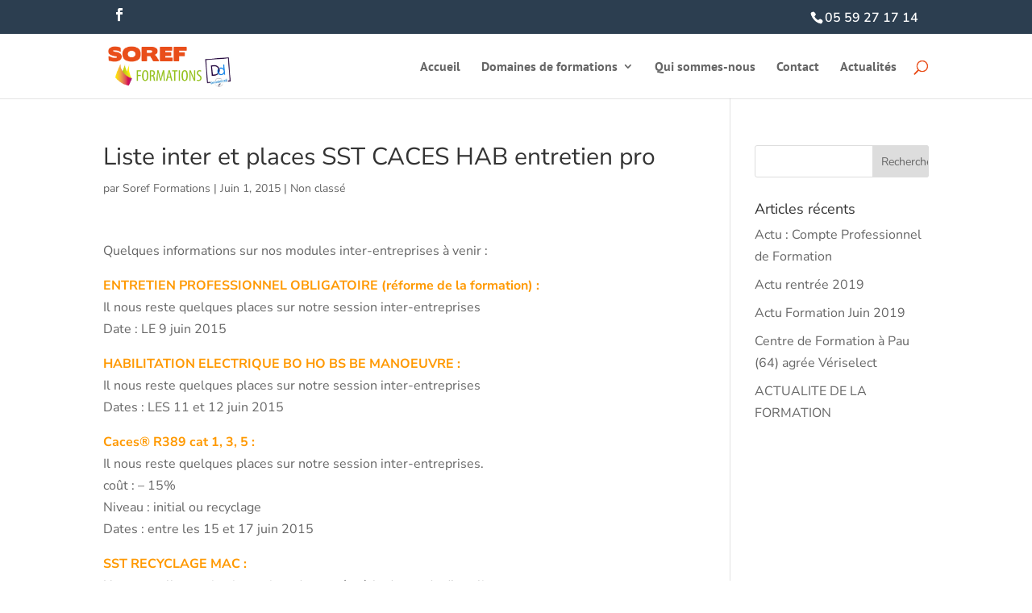

--- FILE ---
content_type: text/css; charset=utf-8
request_url: https://www.soref-formations.com/wp-content/themes/Divi-enfant/style.css?ver=4.14.7
body_size: 104
content:
/*
Theme Name: Benemedia D
Description: Theme enfant de Benemedia
Author: Beneficom
Author URI: https://benemedia.fr
Template: Divi 
Version: 0.1.0
*/

@import url("/wp-content/themes/Divi/style.css");

/* =Theme customization starts here
------------------------------------------------------- */

--- FILE ---
content_type: text/plain
request_url: https://www.google-analytics.com/j/collect?v=1&_v=j102&a=138809754&t=pageview&_s=1&dl=https%3A%2F%2Fwww.soref-formations.com%2Fliste-inter-4%2F&ul=en-us%40posix&dt=Liste%20inter%20et%20places%20SST%20CACES%20HAB%20entretien%20pro%20-%20Soref%20Formations&sr=1280x720&vp=1280x720&_u=IEBAAEABAAAAACAAI~&jid=1802672172&gjid=6914759&cid=218945685.1768580210&tid=UA-85294793-6&_gid=2103234417.1768580210&_r=1&_slc=1&z=1450795247
body_size: -453
content:
2,cG-CHZBMGHJ5R